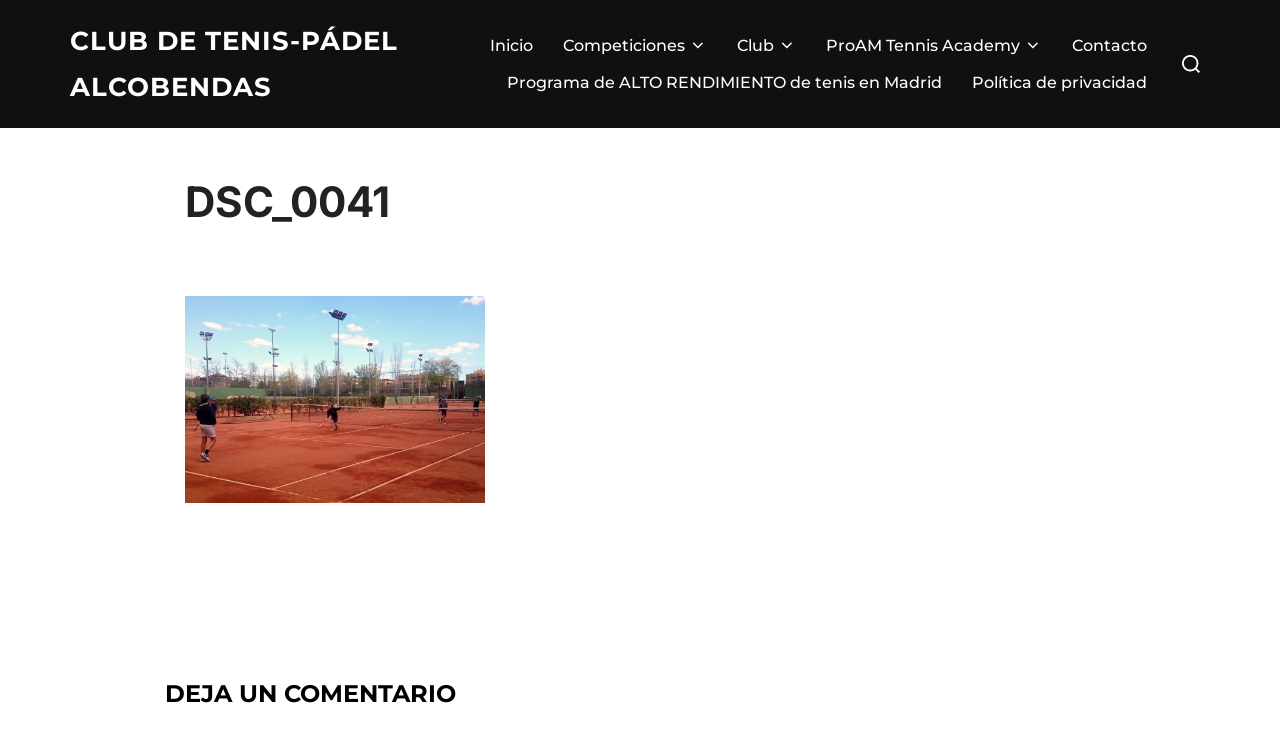

--- FILE ---
content_type: text/html; charset=UTF-8
request_url: http://www.tenisalcobendas.com/equipos-femenino-y-masculino-a-la-final-del-campeonato-de-madrid-por-equipos-alevin-por-tercer-ano-consecutivo/dsc_0041/
body_size: 8984
content:
<!DOCTYPE html>
<html lang="es" class="no-js">
<head>
	<meta charset="UTF-8" />
	<meta name="viewport" content="width=device-width, initial-scale=1" />
	<script>(function(html){html.className = html.className.replace(/\bno-js\b/,'js')})(document.documentElement);</script>
<meta name='robots' content='index, follow, max-image-preview:large, max-snippet:-1, max-video-preview:-1' />
	<style>img:is([sizes="auto" i], [sizes^="auto," i]) { contain-intrinsic-size: 3000px 1500px }</style>
	
	<!-- This site is optimized with the Yoast SEO plugin v24.5 - https://yoast.com/wordpress/plugins/seo/ -->
	<title>DSC_0041 - Club de Tenis-Pádel Alcobendas</title>
	<link rel="canonical" href="http://www.tenisalcobendas.com/equipos-femenino-y-masculino-a-la-final-del-campeonato-de-madrid-por-equipos-alevin-por-tercer-ano-consecutivo/dsc_0041/" />
	<meta property="og:locale" content="es_ES" />
	<meta property="og:type" content="article" />
	<meta property="og:title" content="DSC_0041 - Club de Tenis-Pádel Alcobendas" />
	<meta property="og:url" content="http://www.tenisalcobendas.com/equipos-femenino-y-masculino-a-la-final-del-campeonato-de-madrid-por-equipos-alevin-por-tercer-ano-consecutivo/dsc_0041/" />
	<meta property="og:site_name" content="Club de Tenis-Pádel Alcobendas" />
	<meta property="og:image" content="http://www.tenisalcobendas.com/equipos-femenino-y-masculino-a-la-final-del-campeonato-de-madrid-por-equipos-alevin-por-tercer-ano-consecutivo/dsc_0041" />
	<meta property="og:image:width" content="2518" />
	<meta property="og:image:height" content="1736" />
	<meta property="og:image:type" content="image/jpeg" />
	<script type="application/ld+json" class="yoast-schema-graph">{"@context":"https://schema.org","@graph":[{"@type":"WebPage","@id":"http://www.tenisalcobendas.com/equipos-femenino-y-masculino-a-la-final-del-campeonato-de-madrid-por-equipos-alevin-por-tercer-ano-consecutivo/dsc_0041/","url":"http://www.tenisalcobendas.com/equipos-femenino-y-masculino-a-la-final-del-campeonato-de-madrid-por-equipos-alevin-por-tercer-ano-consecutivo/dsc_0041/","name":"DSC_0041 - Club de Tenis-Pádel Alcobendas","isPartOf":{"@id":"http://www.tenisalcobendas.com/#website"},"primaryImageOfPage":{"@id":"http://www.tenisalcobendas.com/equipos-femenino-y-masculino-a-la-final-del-campeonato-de-madrid-por-equipos-alevin-por-tercer-ano-consecutivo/dsc_0041/#primaryimage"},"image":{"@id":"http://www.tenisalcobendas.com/equipos-femenino-y-masculino-a-la-final-del-campeonato-de-madrid-por-equipos-alevin-por-tercer-ano-consecutivo/dsc_0041/#primaryimage"},"thumbnailUrl":"http://www.tenisalcobendas.com/wp-content/uploads/2016/04/DSC_0041.jpg","datePublished":"2016-04-10T23:40:10+00:00","breadcrumb":{"@id":"http://www.tenisalcobendas.com/equipos-femenino-y-masculino-a-la-final-del-campeonato-de-madrid-por-equipos-alevin-por-tercer-ano-consecutivo/dsc_0041/#breadcrumb"},"inLanguage":"es","potentialAction":[{"@type":"ReadAction","target":["http://www.tenisalcobendas.com/equipos-femenino-y-masculino-a-la-final-del-campeonato-de-madrid-por-equipos-alevin-por-tercer-ano-consecutivo/dsc_0041/"]}]},{"@type":"ImageObject","inLanguage":"es","@id":"http://www.tenisalcobendas.com/equipos-femenino-y-masculino-a-la-final-del-campeonato-de-madrid-por-equipos-alevin-por-tercer-ano-consecutivo/dsc_0041/#primaryimage","url":"http://www.tenisalcobendas.com/wp-content/uploads/2016/04/DSC_0041.jpg","contentUrl":"http://www.tenisalcobendas.com/wp-content/uploads/2016/04/DSC_0041.jpg","width":2518,"height":1736},{"@type":"BreadcrumbList","@id":"http://www.tenisalcobendas.com/equipos-femenino-y-masculino-a-la-final-del-campeonato-de-madrid-por-equipos-alevin-por-tercer-ano-consecutivo/dsc_0041/#breadcrumb","itemListElement":[{"@type":"ListItem","position":1,"name":"Portada","item":"http://www.tenisalcobendas.com/"},{"@type":"ListItem","position":2,"name":"Equipos Femenino y Masculino a la final del Campeonato de Madrid por equipos alevín por tercer año consecutivo","item":"http://www.tenisalcobendas.com/equipos-femenino-y-masculino-a-la-final-del-campeonato-de-madrid-por-equipos-alevin-por-tercer-ano-consecutivo/"},{"@type":"ListItem","position":3,"name":"DSC_0041"}]},{"@type":"WebSite","@id":"http://www.tenisalcobendas.com/#website","url":"http://www.tenisalcobendas.com/","name":"Club de Tenis-Pádel Alcobendas","description":"Academia de Tenis Alcobendas","potentialAction":[{"@type":"SearchAction","target":{"@type":"EntryPoint","urlTemplate":"http://www.tenisalcobendas.com/?s={search_term_string}"},"query-input":{"@type":"PropertyValueSpecification","valueRequired":true,"valueName":"search_term_string"}}],"inLanguage":"es"}]}</script>
	<!-- / Yoast SEO plugin. -->


<link rel='dns-prefetch' href='//www.tenisalcobendas.com' />
<link rel="alternate" type="application/rss+xml" title="Club de Tenis-Pádel Alcobendas &raquo; Feed" href="http://www.tenisalcobendas.com/feed/" />
<link rel="alternate" type="application/rss+xml" title="Club de Tenis-Pádel Alcobendas &raquo; Feed de los comentarios" href="http://www.tenisalcobendas.com/comments/feed/" />
<link rel="alternate" type="application/rss+xml" title="Club de Tenis-Pádel Alcobendas &raquo; Comentario DSC_0041 del feed" href="http://www.tenisalcobendas.com/equipos-femenino-y-masculino-a-la-final-del-campeonato-de-madrid-por-equipos-alevin-por-tercer-ano-consecutivo/dsc_0041/feed/" />
<script>
window._wpemojiSettings = {"baseUrl":"https:\/\/s.w.org\/images\/core\/emoji\/15.0.3\/72x72\/","ext":".png","svgUrl":"https:\/\/s.w.org\/images\/core\/emoji\/15.0.3\/svg\/","svgExt":".svg","source":{"concatemoji":"http:\/\/www.tenisalcobendas.com\/wp-includes\/js\/wp-emoji-release.min.js?ver=6.7.4"}};
/*! This file is auto-generated */
!function(i,n){var o,s,e;function c(e){try{var t={supportTests:e,timestamp:(new Date).valueOf()};sessionStorage.setItem(o,JSON.stringify(t))}catch(e){}}function p(e,t,n){e.clearRect(0,0,e.canvas.width,e.canvas.height),e.fillText(t,0,0);var t=new Uint32Array(e.getImageData(0,0,e.canvas.width,e.canvas.height).data),r=(e.clearRect(0,0,e.canvas.width,e.canvas.height),e.fillText(n,0,0),new Uint32Array(e.getImageData(0,0,e.canvas.width,e.canvas.height).data));return t.every(function(e,t){return e===r[t]})}function u(e,t,n){switch(t){case"flag":return n(e,"\ud83c\udff3\ufe0f\u200d\u26a7\ufe0f","\ud83c\udff3\ufe0f\u200b\u26a7\ufe0f")?!1:!n(e,"\ud83c\uddfa\ud83c\uddf3","\ud83c\uddfa\u200b\ud83c\uddf3")&&!n(e,"\ud83c\udff4\udb40\udc67\udb40\udc62\udb40\udc65\udb40\udc6e\udb40\udc67\udb40\udc7f","\ud83c\udff4\u200b\udb40\udc67\u200b\udb40\udc62\u200b\udb40\udc65\u200b\udb40\udc6e\u200b\udb40\udc67\u200b\udb40\udc7f");case"emoji":return!n(e,"\ud83d\udc26\u200d\u2b1b","\ud83d\udc26\u200b\u2b1b")}return!1}function f(e,t,n){var r="undefined"!=typeof WorkerGlobalScope&&self instanceof WorkerGlobalScope?new OffscreenCanvas(300,150):i.createElement("canvas"),a=r.getContext("2d",{willReadFrequently:!0}),o=(a.textBaseline="top",a.font="600 32px Arial",{});return e.forEach(function(e){o[e]=t(a,e,n)}),o}function t(e){var t=i.createElement("script");t.src=e,t.defer=!0,i.head.appendChild(t)}"undefined"!=typeof Promise&&(o="wpEmojiSettingsSupports",s=["flag","emoji"],n.supports={everything:!0,everythingExceptFlag:!0},e=new Promise(function(e){i.addEventListener("DOMContentLoaded",e,{once:!0})}),new Promise(function(t){var n=function(){try{var e=JSON.parse(sessionStorage.getItem(o));if("object"==typeof e&&"number"==typeof e.timestamp&&(new Date).valueOf()<e.timestamp+604800&&"object"==typeof e.supportTests)return e.supportTests}catch(e){}return null}();if(!n){if("undefined"!=typeof Worker&&"undefined"!=typeof OffscreenCanvas&&"undefined"!=typeof URL&&URL.createObjectURL&&"undefined"!=typeof Blob)try{var e="postMessage("+f.toString()+"("+[JSON.stringify(s),u.toString(),p.toString()].join(",")+"));",r=new Blob([e],{type:"text/javascript"}),a=new Worker(URL.createObjectURL(r),{name:"wpTestEmojiSupports"});return void(a.onmessage=function(e){c(n=e.data),a.terminate(),t(n)})}catch(e){}c(n=f(s,u,p))}t(n)}).then(function(e){for(var t in e)n.supports[t]=e[t],n.supports.everything=n.supports.everything&&n.supports[t],"flag"!==t&&(n.supports.everythingExceptFlag=n.supports.everythingExceptFlag&&n.supports[t]);n.supports.everythingExceptFlag=n.supports.everythingExceptFlag&&!n.supports.flag,n.DOMReady=!1,n.readyCallback=function(){n.DOMReady=!0}}).then(function(){return e}).then(function(){var e;n.supports.everything||(n.readyCallback(),(e=n.source||{}).concatemoji?t(e.concatemoji):e.wpemoji&&e.twemoji&&(t(e.twemoji),t(e.wpemoji)))}))}((window,document),window._wpemojiSettings);
</script>
<link rel='stylesheet' id='tsvg-block-css-group-css' href='http://www.tenisalcobendas.com/wp-content/plugins/bwp-minify/min/?f=wp-content/plugins/gallery-videos/admin/css/tsvg-block.css,wp-includes/css/dist/block-library/style.min.css,wp-content/plugins/gallery-videos/public/css/tsvg-fonts.css,wp-content/plugins/symple-shortcodes/includes/css/symple_shortcodes_styles.css,wp-content/fonts/0c4fe0d2c4df6b0945951a499d87cce6.css,wp-content/themes/inspiro/assets/css/minified/style.min.css' type='text/css' media='all' />
<style id='inspiro-style-inline-css'>
body, button, input, select, textarea {
font-family: 'Inter', sans-serif;
font-weight: 400;
}
@media screen and (min-width: 782px) {
body, button, input, select, textarea {
font-size: 16px;
line-height: 1.8;
} }
body:not(.wp-custom-logo) a.custom-logo-text {
font-family: 'Montserrat', sans-serif;
font-weight: 700;
text-transform: uppercase;
}
@media screen and (min-width: 782px) {
body:not(.wp-custom-logo) a.custom-logo-text {
font-size: 26px;
line-height: 1.8;
} }
h1, h2, h3, h4, h5, h6, .home.blog .entry-title, .page .entry-title, .page-title, #comments>h3, #respond>h3 {
font-weight: 700;
line-height: 1.4;
}
.site-title {
font-family: 'Inter', sans-serif;
font-weight: 700;
line-height: 1.25;
}
@media screen and (min-width: 782px) {
.site-title {
font-size: 80px;
} }
.site-description {
font-family: 'Inter', sans-serif;
line-height: 1.8;
}
@media screen and (min-width: 782px) {
.site-description {
font-size: 20px;
} }
.custom-header-button {
font-family: 'Inter', sans-serif;
line-height: 1.8;
}
@media screen and (min-width: 782px) {
.custom-header-button {
font-size: 16px;
} }
.navbar-nav a {
font-family: 'Montserrat', sans-serif;
font-weight: 500;
line-height: 1.8;
}
@media screen and (min-width: 782px) {
.navbar-nav a {
font-size: 16px;
} }
@media screen and (max-width: 64em) {
.navbar-nav li a {
font-family: 'Montserrat', sans-serif;
font-size: 16px;
font-weight: 600;
text-transform: uppercase;
line-height: 1.8;
} }

</style>
<script src="http://www.tenisalcobendas.com/wp-includes/js/jquery/jquery.min.js?ver=3.7.1" id="jquery-core-js"></script>
<script src="http://www.tenisalcobendas.com/wp-includes/js/jquery/jquery-migrate.min.js?ver=3.4.1" id="jquery-migrate-js"></script>
<link rel="https://api.w.org/" href="http://www.tenisalcobendas.com/wp-json/" /><link rel="alternate" title="JSON" type="application/json" href="http://www.tenisalcobendas.com/wp-json/wp/v2/media/1037" /><link rel="EditURI" type="application/rsd+xml" title="RSD" href="http://www.tenisalcobendas.com/xmlrpc.php?rsd" />
<meta name="generator" content="WordPress 6.7.4" />
<link rel='shortlink' href='http://www.tenisalcobendas.com/?p=1037' />
<link rel="alternate" title="oEmbed (JSON)" type="application/json+oembed" href="http://www.tenisalcobendas.com/wp-json/oembed/1.0/embed?url=http%3A%2F%2Fwww.tenisalcobendas.com%2Fequipos-femenino-y-masculino-a-la-final-del-campeonato-de-madrid-por-equipos-alevin-por-tercer-ano-consecutivo%2Fdsc_0041%2F" />
<link rel="alternate" title="oEmbed (XML)" type="text/xml+oembed" href="http://www.tenisalcobendas.com/wp-json/oembed/1.0/embed?url=http%3A%2F%2Fwww.tenisalcobendas.com%2Fequipos-femenino-y-masculino-a-la-final-del-campeonato-de-madrid-por-equipos-alevin-por-tercer-ano-consecutivo%2Fdsc_0041%2F&#038;format=xml" />
	<link rel="preconnect" href="https://fonts.googleapis.com">
	<link rel="preconnect" href="https://fonts.gstatic.com">
	<meta name="generator" content="Elementor 3.27.6; features: e_font_icon_svg, additional_custom_breakpoints, e_element_cache; settings: css_print_method-external, google_font-enabled, font_display-swap">
			<style>
				.e-con.e-parent:nth-of-type(n+4):not(.e-lazyloaded):not(.e-no-lazyload),
				.e-con.e-parent:nth-of-type(n+4):not(.e-lazyloaded):not(.e-no-lazyload) * {
					background-image: none !important;
				}
				@media screen and (max-height: 1024px) {
					.e-con.e-parent:nth-of-type(n+3):not(.e-lazyloaded):not(.e-no-lazyload),
					.e-con.e-parent:nth-of-type(n+3):not(.e-lazyloaded):not(.e-no-lazyload) * {
						background-image: none !important;
					}
				}
				@media screen and (max-height: 640px) {
					.e-con.e-parent:nth-of-type(n+2):not(.e-lazyloaded):not(.e-no-lazyload),
					.e-con.e-parent:nth-of-type(n+2):not(.e-lazyloaded):not(.e-no-lazyload) * {
						background-image: none !important;
					}
				}
			</style>
					<style id="inspiro-custom-header-styles">
						.site-title a,
			.colors-dark .site-title a,
			.site-title a,
			body.has-header-image .site-title a,
			body.has-header-video .site-title a,
			body.has-header-image.colors-dark .site-title a,
			body.has-header-video.colors-dark .site-title a,
			body.has-header-image .site-title a,
			body.has-header-video .site-title a,
			.site-description,
			.colors-dark .site-description,
			.site-description,
			body.has-header-image .site-description,
			body.has-header-video .site-description,
			body.has-header-image.colors-dark .site-description,
			body.has-header-video.colors-dark .site-description,
			body.has-header-image .site-description,
			body.has-header-video .site-description {
				color: ;
			}

			
						.custom-header-button {
				color: #ffffff;
				border-color: #ffffff;
			}

			
						.custom-header-button:hover {
				color: #ffffff;
			}

			
			
			
			
						.headroom--not-top .navbar,
			.has-header-image.home.blog .headroom--not-top .navbar,
			.has-header-image.inspiro-front-page .headroom--not-top .navbar,
			.has-header-video.home.blog .headroom--not-top .navbar,
			.has-header-video.inspiro-front-page .headroom--not-top .navbar {
				background-color: rgba(0,0,0,0.9);
			}

			
			
			
			
						a.custom-logo-text:hover {
				color: #ffffff;
			}

			
			

			/* hero section */
			
						.has-header-image .custom-header-media:before {
				background-image: linear-gradient(to bottom,
				rgba(0, 0, 0, 0.3) 0%,
				rgba(0, 0, 0, 0.5) 100%);

				/*background-image: linear-gradient(to bottom, rgba(0, 0, 0, .7) 0%, rgba(0, 0, 0, 0.5) 100%)*/
			}


			

			/* content */
			
			
			

			/* sidebar */
			
			
			
			

			/* footer */
			
			
			

			/* general */
			
			
			
			
			
			
			
			
			
			
					</style>
		<link rel="icon" href="http://www.tenisalcobendas.com/wp-content/uploads/2014/03/cropped-Escudo_CTPA-22-150x150.jpg" sizes="32x32" />
<link rel="icon" href="http://www.tenisalcobendas.com/wp-content/uploads/2014/03/cropped-Escudo_CTPA-22-300x300.jpg" sizes="192x192" />
<link rel="apple-touch-icon" href="http://www.tenisalcobendas.com/wp-content/uploads/2014/03/cropped-Escudo_CTPA-22-300x300.jpg" />
<meta name="msapplication-TileImage" content="http://www.tenisalcobendas.com/wp-content/uploads/2014/03/cropped-Escudo_CTPA-22-300x300.jpg" />
	<style id="egf-frontend-styles" type="text/css">
		p {} h1 {} h2 {} h3 {} h4 {} h5 {} h6 {} 	</style>
	
</head>

<body class="attachment attachment-template-default single single-attachment postid-1037 attachmentid-1037 attachment-jpeg wp-embed-responsive page-layout-full-width post-display-content-excerpt colors-light elementor-default elementor-kit-2914">

<aside id="side-nav" class="side-nav" tabindex="-1">
	<div class="side-nav__scrollable-container">
		<div class="side-nav__wrap">
			<div class="side-nav__close-button">
				<button type="button" class="navbar-toggle">
					<span class="screen-reader-text">Alternar la navegación</span>
					<span class="icon-bar"></span>
					<span class="icon-bar"></span>
					<span class="icon-bar"></span>
				</button>
			</div>
							<nav class="mobile-menu-wrapper" aria-label="Menú móvil" role="navigation">
					<ul id="menu-menu" class="nav navbar-nav"><li id="menu-item-287" class="menu-item menu-item-type-custom menu-item-object-custom menu-item-287"><a href="http://tenisalcobendas.com/">Inicio</a></li>
<li id="menu-item-288" class="menu-item menu-item-type-post_type menu-item-object-page menu-item-has-children menu-item-288"><a href="http://www.tenisalcobendas.com/competiciones/">Competiciones<svg class="svg-icon svg-icon-angle-down" aria-hidden="true" role="img" focusable="false" xmlns="https://www.w3.org/2000/svg" width="21" height="32" viewBox="0 0 21 32"><path d="M19.196 13.143q0 0.232-0.179 0.411l-8.321 8.321q-0.179 0.179-0.411 0.179t-0.411-0.179l-8.321-8.321q-0.179-0.179-0.179-0.411t0.179-0.411l0.893-0.893q0.179-0.179 0.411-0.179t0.411 0.179l7.018 7.018 7.018-7.018q0.179-0.179 0.411-0.179t0.411 0.179l0.893 0.893q0.179 0.179 0.179 0.411z"></path></svg></a>
<ul class="sub-menu">
	<li id="menu-item-290" class="menu-item menu-item-type-post_type menu-item-object-page menu-item-290"><a href="http://www.tenisalcobendas.com/competiciones/equipos/">Equipos</a></li>
</ul>
</li>
<li id="menu-item-294" class="menu-item menu-item-type-post_type menu-item-object-page menu-item-has-children menu-item-294"><a href="http://www.tenisalcobendas.com/club/">Club<svg class="svg-icon svg-icon-angle-down" aria-hidden="true" role="img" focusable="false" xmlns="https://www.w3.org/2000/svg" width="21" height="32" viewBox="0 0 21 32"><path d="M19.196 13.143q0 0.232-0.179 0.411l-8.321 8.321q-0.179 0.179-0.411 0.179t-0.411-0.179l-8.321-8.321q-0.179-0.179-0.179-0.411t0.179-0.411l0.893-0.893q0.179-0.179 0.411-0.179t0.411 0.179l7.018 7.018 7.018-7.018q0.179-0.179 0.411-0.179t0.411 0.179l0.893 0.893q0.179 0.179 0.179 0.411z"></path></svg></a>
<ul class="sub-menu">
	<li id="menu-item-296" class="menu-item menu-item-type-post_type menu-item-object-page menu-item-296"><a href="http://www.tenisalcobendas.com/club/donde-estamos/">¿Dónde estamos?</a></li>
	<li id="menu-item-295" class="menu-item menu-item-type-post_type menu-item-object-page menu-item-295"><a href="http://www.tenisalcobendas.com/club/quienes-somos/">¿Quiénes somos?</a></li>
</ul>
</li>
<li id="menu-item-297" class="menu-item menu-item-type-post_type menu-item-object-page menu-item-has-children menu-item-297"><a href="http://www.tenisalcobendas.com/escuela/">ProAM Tennis Academy<svg class="svg-icon svg-icon-angle-down" aria-hidden="true" role="img" focusable="false" xmlns="https://www.w3.org/2000/svg" width="21" height="32" viewBox="0 0 21 32"><path d="M19.196 13.143q0 0.232-0.179 0.411l-8.321 8.321q-0.179 0.179-0.411 0.179t-0.411-0.179l-8.321-8.321q-0.179-0.179-0.179-0.411t0.179-0.411l0.893-0.893q0.179-0.179 0.411-0.179t0.411 0.179l7.018 7.018 7.018-7.018q0.179-0.179 0.411-0.179t0.411 0.179l0.893 0.893q0.179 0.179 0.179 0.411z"></path></svg></a>
<ul class="sub-menu">
	<li id="menu-item-303" class="menu-item menu-item-type-post_type menu-item-object-page menu-item-303"><a href="http://www.tenisalcobendas.com/escuela/stafftecnico/">Staff Técnico ProAM Tennis Academy</a></li>
	<li id="menu-item-301" class="menu-item menu-item-type-post_type menu-item-object-page menu-item-301"><a href="http://www.tenisalcobendas.com/escuela/competicion/">Competición</a></li>
	<li id="menu-item-300" class="menu-item menu-item-type-post_type menu-item-object-page menu-item-300"><a href="http://www.tenisalcobendas.com/escuela/precompeticion/">Precompetición</a></li>
	<li id="menu-item-302" class="menu-item menu-item-type-post_type menu-item-object-page menu-item-302"><a href="http://www.tenisalcobendas.com/escuela/clases-particulares/">Clases particulares</a></li>
	<li id="menu-item-299" class="menu-item menu-item-type-post_type menu-item-object-page menu-item-299"><a href="http://www.tenisalcobendas.com/escuela/grupos-reducidos-de-nivel-iniciante-e-intermedio/">Grupos reducidos de nivel iniciación y perfeccionamiento</a></li>
	<li id="menu-item-298" class="menu-item menu-item-type-post_type menu-item-object-page menu-item-298"><a href="http://www.tenisalcobendas.com/escuela/minitenis/">Minitenis</a></li>
	<li id="menu-item-306" class="menu-item menu-item-type-post_type menu-item-object-page menu-item-306"><a href="http://www.tenisalcobendas.com/escuela/intensivos-en-periodos-vacacionales/">Intensivos en Períodos Vacacionales</a></li>
	<li id="menu-item-304" class="menu-item menu-item-type-post_type menu-item-object-page menu-item-304"><a href="http://www.tenisalcobendas.com/escuela/calendario-y-tarifas/">Calendario y Tarifas</a></li>
	<li id="menu-item-305" class="menu-item menu-item-type-post_type menu-item-object-page menu-item-has-children menu-item-305"><a href="http://www.tenisalcobendas.com/escuela/normas-generales/">Normas generales<svg class="svg-icon svg-icon-angle-down" aria-hidden="true" role="img" focusable="false" xmlns="https://www.w3.org/2000/svg" width="21" height="32" viewBox="0 0 21 32"><path d="M19.196 13.143q0 0.232-0.179 0.411l-8.321 8.321q-0.179 0.179-0.411 0.179t-0.411-0.179l-8.321-8.321q-0.179-0.179-0.179-0.411t0.179-0.411l0.893-0.893q0.179-0.179 0.411-0.179t0.411 0.179l7.018 7.018 7.018-7.018q0.179-0.179 0.411-0.179t0.411 0.179l0.893 0.893q0.179 0.179 0.179 0.411z"></path></svg></a>
	<ul class="sub-menu">
		<li id="menu-item-3047" class="menu-item menu-item-type-post_type menu-item-object-page menu-item-3047"><a href="http://www.tenisalcobendas.com/escuela/politica-de-privacidad-y-cesion-de-imagenes-de-la-academia-de-tenis/">Política de Privacidad y Cesión de Imágenes de la Academia de Tenis</a></li>
	</ul>
</li>
</ul>
</li>
<li id="menu-item-307" class="menu-item menu-item-type-post_type menu-item-object-page menu-item-307"><a href="http://www.tenisalcobendas.com/contacto/">Contacto</a></li>
<li id="menu-item-2998" class="menu-item menu-item-type-post_type menu-item-object-page menu-item-2998"><a href="http://www.tenisalcobendas.com/programa-de-alto-rendimiento-de-tenis/">Programa de ALTO RENDIMIENTO de tenis en Madrid</a></li>
<li id="menu-item-3044" class="menu-item menu-item-type-post_type menu-item-object-page menu-item-privacy-policy menu-item-3044"><a rel="privacy-policy" href="http://www.tenisalcobendas.com/politica-de-privacidad/">Política de privacidad</a></li>
</ul>				</nav>
								</div>
	</div>
</aside>
<div class="side-nav-overlay"></div>

<div id="page" class="site">
	<a class="skip-link screen-reader-text" href="#content">Saltar al contenido</a>

	<header id="masthead" class="site-header" role="banner">
		<div id="site-navigation" class="navbar">
	<div class="header-inner inner-wrap  ">

		<div class="header-logo-wrapper">
			<a href="http://www.tenisalcobendas.com" title="Academia de Tenis Alcobendas" class="custom-logo-text">Club de Tenis-Pádel Alcobendas</a>		</div>

					<div class="header-navigation-wrapper">
								<nav class="primary-menu-wrapper navbar-collapse collapse" aria-label="Menú horizontal superior" role="navigation">
					<ul id="menu-menu-1" class="nav navbar-nav dropdown sf-menu"><li class="menu-item menu-item-type-custom menu-item-object-custom menu-item-287"><a href="http://tenisalcobendas.com/">Inicio</a></li>
<li class="menu-item menu-item-type-post_type menu-item-object-page menu-item-has-children menu-item-288"><a href="http://www.tenisalcobendas.com/competiciones/">Competiciones<svg class="svg-icon svg-icon-angle-down" aria-hidden="true" role="img" focusable="false" xmlns="https://www.w3.org/2000/svg" width="21" height="32" viewBox="0 0 21 32"><path d="M19.196 13.143q0 0.232-0.179 0.411l-8.321 8.321q-0.179 0.179-0.411 0.179t-0.411-0.179l-8.321-8.321q-0.179-0.179-0.179-0.411t0.179-0.411l0.893-0.893q0.179-0.179 0.411-0.179t0.411 0.179l7.018 7.018 7.018-7.018q0.179-0.179 0.411-0.179t0.411 0.179l0.893 0.893q0.179 0.179 0.179 0.411z"></path></svg></a>
<ul class="sub-menu">
	<li class="menu-item menu-item-type-post_type menu-item-object-page menu-item-290"><a href="http://www.tenisalcobendas.com/competiciones/equipos/">Equipos</a></li>
</ul>
</li>
<li class="menu-item menu-item-type-post_type menu-item-object-page menu-item-has-children menu-item-294"><a href="http://www.tenisalcobendas.com/club/">Club<svg class="svg-icon svg-icon-angle-down" aria-hidden="true" role="img" focusable="false" xmlns="https://www.w3.org/2000/svg" width="21" height="32" viewBox="0 0 21 32"><path d="M19.196 13.143q0 0.232-0.179 0.411l-8.321 8.321q-0.179 0.179-0.411 0.179t-0.411-0.179l-8.321-8.321q-0.179-0.179-0.179-0.411t0.179-0.411l0.893-0.893q0.179-0.179 0.411-0.179t0.411 0.179l7.018 7.018 7.018-7.018q0.179-0.179 0.411-0.179t0.411 0.179l0.893 0.893q0.179 0.179 0.179 0.411z"></path></svg></a>
<ul class="sub-menu">
	<li class="menu-item menu-item-type-post_type menu-item-object-page menu-item-296"><a href="http://www.tenisalcobendas.com/club/donde-estamos/">¿Dónde estamos?</a></li>
	<li class="menu-item menu-item-type-post_type menu-item-object-page menu-item-295"><a href="http://www.tenisalcobendas.com/club/quienes-somos/">¿Quiénes somos?</a></li>
</ul>
</li>
<li class="menu-item menu-item-type-post_type menu-item-object-page menu-item-has-children menu-item-297"><a href="http://www.tenisalcobendas.com/escuela/">ProAM Tennis Academy<svg class="svg-icon svg-icon-angle-down" aria-hidden="true" role="img" focusable="false" xmlns="https://www.w3.org/2000/svg" width="21" height="32" viewBox="0 0 21 32"><path d="M19.196 13.143q0 0.232-0.179 0.411l-8.321 8.321q-0.179 0.179-0.411 0.179t-0.411-0.179l-8.321-8.321q-0.179-0.179-0.179-0.411t0.179-0.411l0.893-0.893q0.179-0.179 0.411-0.179t0.411 0.179l7.018 7.018 7.018-7.018q0.179-0.179 0.411-0.179t0.411 0.179l0.893 0.893q0.179 0.179 0.179 0.411z"></path></svg></a>
<ul class="sub-menu">
	<li class="menu-item menu-item-type-post_type menu-item-object-page menu-item-303"><a href="http://www.tenisalcobendas.com/escuela/stafftecnico/">Staff Técnico ProAM Tennis Academy</a></li>
	<li class="menu-item menu-item-type-post_type menu-item-object-page menu-item-301"><a href="http://www.tenisalcobendas.com/escuela/competicion/">Competición</a></li>
	<li class="menu-item menu-item-type-post_type menu-item-object-page menu-item-300"><a href="http://www.tenisalcobendas.com/escuela/precompeticion/">Precompetición</a></li>
	<li class="menu-item menu-item-type-post_type menu-item-object-page menu-item-302"><a href="http://www.tenisalcobendas.com/escuela/clases-particulares/">Clases particulares</a></li>
	<li class="menu-item menu-item-type-post_type menu-item-object-page menu-item-299"><a href="http://www.tenisalcobendas.com/escuela/grupos-reducidos-de-nivel-iniciante-e-intermedio/">Grupos reducidos de nivel iniciación y perfeccionamiento</a></li>
	<li class="menu-item menu-item-type-post_type menu-item-object-page menu-item-298"><a href="http://www.tenisalcobendas.com/escuela/minitenis/">Minitenis</a></li>
	<li class="menu-item menu-item-type-post_type menu-item-object-page menu-item-306"><a href="http://www.tenisalcobendas.com/escuela/intensivos-en-periodos-vacacionales/">Intensivos en Períodos Vacacionales</a></li>
	<li class="menu-item menu-item-type-post_type menu-item-object-page menu-item-304"><a href="http://www.tenisalcobendas.com/escuela/calendario-y-tarifas/">Calendario y Tarifas</a></li>
	<li class="menu-item menu-item-type-post_type menu-item-object-page menu-item-has-children menu-item-305"><a href="http://www.tenisalcobendas.com/escuela/normas-generales/">Normas generales<svg class="svg-icon svg-icon-angle-down" aria-hidden="true" role="img" focusable="false" xmlns="https://www.w3.org/2000/svg" width="21" height="32" viewBox="0 0 21 32"><path d="M19.196 13.143q0 0.232-0.179 0.411l-8.321 8.321q-0.179 0.179-0.411 0.179t-0.411-0.179l-8.321-8.321q-0.179-0.179-0.179-0.411t0.179-0.411l0.893-0.893q0.179-0.179 0.411-0.179t0.411 0.179l7.018 7.018 7.018-7.018q0.179-0.179 0.411-0.179t0.411 0.179l0.893 0.893q0.179 0.179 0.179 0.411z"></path></svg></a>
	<ul class="sub-menu">
		<li class="menu-item menu-item-type-post_type menu-item-object-page menu-item-3047"><a href="http://www.tenisalcobendas.com/escuela/politica-de-privacidad-y-cesion-de-imagenes-de-la-academia-de-tenis/">Política de Privacidad y Cesión de Imágenes de la Academia de Tenis</a></li>
	</ul>
</li>
</ul>
</li>
<li class="menu-item menu-item-type-post_type menu-item-object-page menu-item-307"><a href="http://www.tenisalcobendas.com/contacto/">Contacto</a></li>
<li class="menu-item menu-item-type-post_type menu-item-object-page menu-item-2998"><a href="http://www.tenisalcobendas.com/programa-de-alto-rendimiento-de-tenis/">Programa de ALTO RENDIMIENTO de tenis en Madrid</a></li>
<li class="menu-item menu-item-type-post_type menu-item-object-page menu-item-privacy-policy menu-item-3044"><a rel="privacy-policy" href="http://www.tenisalcobendas.com/politica-de-privacidad/">Política de privacidad</a></li>
</ul>				</nav>
							</div>
		
		<div class="header-widgets-wrapper">
			
			<div id="sb-search" class="sb-search" style="display: block;">
				
<form method="get" id="searchform" action="http://www.tenisalcobendas.com/">
	<label for="search-form-input">
		<span class="screen-reader-text">Buscar:</span>
		<input type="search" class="sb-search-input" placeholder="Escribe tus palabras clave y presiona Intro..." name="s" id="search-form-input" autocomplete="off" />
	</label>
	<button class="sb-search-button-open" aria-expanded="false">
		<span class="sb-icon-search">
			<svg class="svg-icon svg-icon-search" aria-hidden="true" role="img" focusable="false" xmlns="https://www.w3.org/2000/svg" width="23" height="23" viewBox="0 0 23 23"><path d="M38.710696,48.0601792 L43,52.3494831 L41.3494831,54 L37.0601792,49.710696 C35.2632422,51.1481185 32.9839107,52.0076499 30.5038249,52.0076499 C24.7027226,52.0076499 20,47.3049272 20,41.5038249 C20,35.7027226 24.7027226,31 30.5038249,31 C36.3049272,31 41.0076499,35.7027226 41.0076499,41.5038249 C41.0076499,43.9839107 40.1481185,46.2632422 38.710696,48.0601792 Z M36.3875844,47.1716785 C37.8030221,45.7026647 38.6734666,43.7048964 38.6734666,41.5038249 C38.6734666,36.9918565 35.0157934,33.3341833 30.5038249,33.3341833 C25.9918565,33.3341833 22.3341833,36.9918565 22.3341833,41.5038249 C22.3341833,46.0157934 25.9918565,49.6734666 30.5038249,49.6734666 C32.7048964,49.6734666 34.7026647,48.8030221 36.1716785,47.3875844 C36.2023931,47.347638 36.2360451,47.3092237 36.2726343,47.2726343 C36.3092237,47.2360451 36.347638,47.2023931 36.3875844,47.1716785 Z" transform="translate(-20 -31)" /></svg>		</span>
	</button>
	<button class="sb-search-button-close" aria-expanded="false">
		<span class="sb-icon-search">
			<svg class="svg-icon svg-icon-cross" aria-hidden="true" role="img" focusable="false" xmlns="https://www.w3.org/2000/svg" width="16" height="16" viewBox="0 0 16 16"><polygon fill="" fill-rule="evenodd" points="6.852 7.649 .399 1.195 1.445 .149 7.899 6.602 14.352 .149 15.399 1.195 8.945 7.649 15.399 14.102 14.352 15.149 7.899 8.695 1.445 15.149 .399 14.102" /></svg>		</span>
	</button>
</form>
			</div>

							<button type="button" class="navbar-toggle">
					<span class="screen-reader-text">
						Alternar la barra lateral y la navegación					</span>
					<span class="icon-bar"></span>
					<span class="icon-bar"></span>
					<span class="icon-bar"></span>
				</button>
					</div>
	</div><!-- .inner-wrap -->
</div><!-- #site-navigation -->
	</header><!-- #masthead -->

    
	
	<div class="site-content-contain">
		<div id="content" class="site-content">

<main id="main" class="site-main container-fluid" role="main">

	
<article id="post-1037" class="post-1037 attachment type-attachment status-inherit hentry">

	




<header class="entry-header">

	<div class="inner-wrap"><h1 class="entry-title">DSC_0041</h1></div><!-- .inner-wrap --></header><!-- .entry-header -->


	
	
			<div class="entry-content">
			<p class="attachment"><a href='http://www.tenisalcobendas.com/wp-content/uploads/2016/04/DSC_0041.jpg'><img fetchpriority="high" decoding="async" width="300" height="207" src="http://www.tenisalcobendas.com/wp-content/uploads/2016/04/DSC_0041-300x207.jpg" class="attachment-medium size-medium" alt="" srcset="http://www.tenisalcobendas.com/wp-content/uploads/2016/04/DSC_0041-300x207.jpg 300w, http://www.tenisalcobendas.com/wp-content/uploads/2016/04/DSC_0041-1024x706.jpg 1024w" sizes="100vw" /></a></p>
		</div><!-- .entry-content -->
	
	
	<footer class="entry-footer"></footer> <!-- .entry-footer -->
</article><!-- #post-1037 -->

<div id="comments">



	<div id="respond" class="comment-respond">
		<h3 id="reply-title" class="comment-reply-title">Deja un comentario <small><a rel="nofollow" id="cancel-comment-reply-link" href="/equipos-femenino-y-masculino-a-la-final-del-campeonato-de-madrid-por-equipos-alevin-por-tercer-ano-consecutivo/dsc_0041/#respond" style="display:none;">Cancelar</a></small></h3><p class="must-log-in">Lo siento, debes estar <a href="http://www.tenisalcobendas.com/wp-login.php?redirect_to=http%3A%2F%2Fwww.tenisalcobendas.com%2Fequipos-femenino-y-masculino-a-la-final-del-campeonato-de-madrid-por-equipos-alevin-por-tercer-ano-consecutivo%2Fdsc_0041%2F">conectado</a> para publicar un comentario.</p>	</div><!-- #respond -->
	
</div><!-- #comments -->

</main><!-- #main -->


		</div><!-- #content -->

		
		<footer id="colophon" class="site-footer" role="contentinfo">
			<div class="inner-wrap">
				

<div class="site-info">
	<a class="privacy-policy-link" href="http://www.tenisalcobendas.com/politica-de-privacidad/" rel="privacy-policy">Política de privacidad</a><span role="separator" aria-hidden="true"></span>	<span class="copyright">
		<span>
							Copyright &copy; 2026 Club de Tenis-Pádel Alcobendas					</span>
		<span>
			<a href="https://www.wpzoom.com/themes/inspiro/" target="_blank" rel="nofollow">Inspiro Theme</a>
            por			<a href="https://www.wpzoom.com/" target="_blank" rel="nofollow">WPZOOM</a>
		</span>
	</span>
</div><!-- .site-info -->
			</div><!-- .inner-wrap -->
		</footer><!-- #colophon -->
	</div><!-- .site-content-contain -->
</div><!-- #page -->
			<script>
				const lazyloadRunObserver = () => {
					const lazyloadBackgrounds = document.querySelectorAll( `.e-con.e-parent:not(.e-lazyloaded)` );
					const lazyloadBackgroundObserver = new IntersectionObserver( ( entries ) => {
						entries.forEach( ( entry ) => {
							if ( entry.isIntersecting ) {
								let lazyloadBackground = entry.target;
								if( lazyloadBackground ) {
									lazyloadBackground.classList.add( 'e-lazyloaded' );
								}
								lazyloadBackgroundObserver.unobserve( entry.target );
							}
						});
					}, { rootMargin: '200px 0px 200px 0px' } );
					lazyloadBackgrounds.forEach( ( lazyloadBackground ) => {
						lazyloadBackgroundObserver.observe( lazyloadBackground );
					} );
				};
				const events = [
					'DOMContentLoaded',
					'elementor/lazyload/observe',
				];
				events.forEach( ( event ) => {
					document.addEventListener( event, lazyloadRunObserver );
				} );
			</script>
			<script type='text/javascript' src='http://www.tenisalcobendas.com/wp-content/plugins/bwp-minify/min/?f=wp-content/themes/inspiro/assets/js/minified/plugins.min.js,wp-content/themes/inspiro/assets/js/minified/scripts.min.js,wp-includes/js/comment-reply.min.js'></script>

</body>
</html>

<!--
Performance optimized by W3 Total Cache. Learn more: https://www.boldgrid.com/w3-total-cache/


Served from: tenisalcobendas.com @ 2026-01-21 00:32:23 by W3 Total Cache
-->